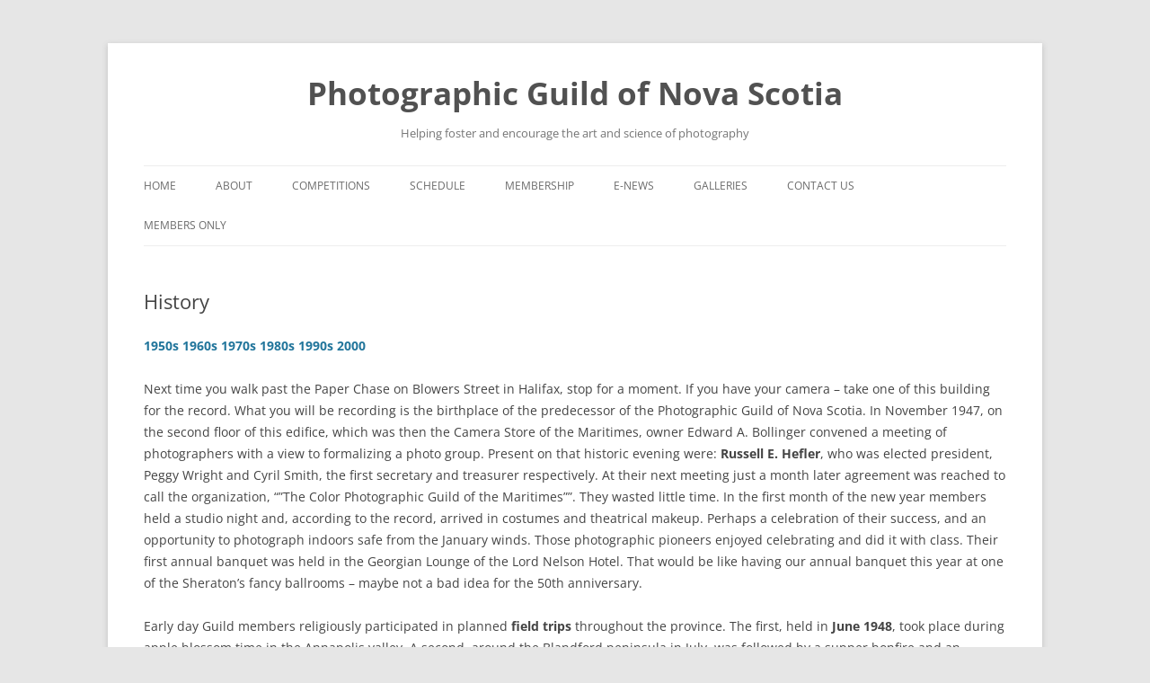

--- FILE ---
content_type: text/html; charset=UTF-8
request_url: https://www.photoguild.ns.ca/History/
body_size: 24380
content:
<!DOCTYPE html>
<html lang="en-CA">
<head>
<meta charset="UTF-8" />
<meta name="viewport" content="width=device-width, initial-scale=1.0" />
<title>History | Photographic Guild of Nova Scotia</title>
<link rel="profile" href="https://gmpg.org/xfn/11" />
<link rel="pingback" href="https://www.photoguild.ns.ca/xmlrpc.php">
<style>
#wpadminbar #wp-admin-bar-wccp_free_top_button .ab-icon:before {
	content: "\f160";
	color: #02CA02;
	top: 3px;
}
#wpadminbar #wp-admin-bar-wccp_free_top_button .ab-icon {
	transform: rotate(45deg);
}
</style>
<meta name='robots' content='max-image-preview:large' />
<link rel="alternate" type="application/rss+xml" title="Photographic Guild of Nova Scotia &raquo; Feed" href="https://www.photoguild.ns.ca/feed/" />
<link rel="alternate" type="application/rss+xml" title="Photographic Guild of Nova Scotia &raquo; Comments Feed" href="https://www.photoguild.ns.ca/comments/feed/" />
<link rel="alternate" title="oEmbed (JSON)" type="application/json+oembed" href="https://www.photoguild.ns.ca/wp-json/oembed/1.0/embed?url=https%3A%2F%2Fwww.photoguild.ns.ca%2Fhistory%2F" />
<link rel="alternate" title="oEmbed (XML)" type="text/xml+oembed" href="https://www.photoguild.ns.ca/wp-json/oembed/1.0/embed?url=https%3A%2F%2Fwww.photoguild.ns.ca%2Fhistory%2F&#038;format=xml" />
<style id='wp-img-auto-sizes-contain-inline-css' type='text/css'>
img:is([sizes=auto i],[sizes^="auto," i]){contain-intrinsic-size:3000px 1500px}
/*# sourceURL=wp-img-auto-sizes-contain-inline-css */
</style>
<style id='wp-emoji-styles-inline-css' type='text/css'>

	img.wp-smiley, img.emoji {
		display: inline !important;
		border: none !important;
		box-shadow: none !important;
		height: 1em !important;
		width: 1em !important;
		margin: 0 0.07em !important;
		vertical-align: -0.1em !important;
		background: none !important;
		padding: 0 !important;
	}
/*# sourceURL=wp-emoji-styles-inline-css */
</style>
<style id='wp-block-library-inline-css' type='text/css'>
:root{--wp-block-synced-color:#7a00df;--wp-block-synced-color--rgb:122,0,223;--wp-bound-block-color:var(--wp-block-synced-color);--wp-editor-canvas-background:#ddd;--wp-admin-theme-color:#007cba;--wp-admin-theme-color--rgb:0,124,186;--wp-admin-theme-color-darker-10:#006ba1;--wp-admin-theme-color-darker-10--rgb:0,107,160.5;--wp-admin-theme-color-darker-20:#005a87;--wp-admin-theme-color-darker-20--rgb:0,90,135;--wp-admin-border-width-focus:2px}@media (min-resolution:192dpi){:root{--wp-admin-border-width-focus:1.5px}}.wp-element-button{cursor:pointer}:root .has-very-light-gray-background-color{background-color:#eee}:root .has-very-dark-gray-background-color{background-color:#313131}:root .has-very-light-gray-color{color:#eee}:root .has-very-dark-gray-color{color:#313131}:root .has-vivid-green-cyan-to-vivid-cyan-blue-gradient-background{background:linear-gradient(135deg,#00d084,#0693e3)}:root .has-purple-crush-gradient-background{background:linear-gradient(135deg,#34e2e4,#4721fb 50%,#ab1dfe)}:root .has-hazy-dawn-gradient-background{background:linear-gradient(135deg,#faaca8,#dad0ec)}:root .has-subdued-olive-gradient-background{background:linear-gradient(135deg,#fafae1,#67a671)}:root .has-atomic-cream-gradient-background{background:linear-gradient(135deg,#fdd79a,#004a59)}:root .has-nightshade-gradient-background{background:linear-gradient(135deg,#330968,#31cdcf)}:root .has-midnight-gradient-background{background:linear-gradient(135deg,#020381,#2874fc)}:root{--wp--preset--font-size--normal:16px;--wp--preset--font-size--huge:42px}.has-regular-font-size{font-size:1em}.has-larger-font-size{font-size:2.625em}.has-normal-font-size{font-size:var(--wp--preset--font-size--normal)}.has-huge-font-size{font-size:var(--wp--preset--font-size--huge)}:root .has-text-align-center{text-align:center}:root .has-text-align-left{text-align:left}:root .has-text-align-right{text-align:right}.has-fit-text{white-space:nowrap!important}#end-resizable-editor-section{display:none}.aligncenter{clear:both}.items-justified-left{justify-content:flex-start}.items-justified-center{justify-content:center}.items-justified-right{justify-content:flex-end}.items-justified-space-between{justify-content:space-between}.screen-reader-text{word-wrap:normal!important;border:0;clip-path:inset(50%);height:1px;margin:-1px;overflow:hidden;padding:0;position:absolute;width:1px}.screen-reader-text:focus{background-color:#ddd;clip-path:none;color:#444;display:block;font-size:1em;height:auto;left:5px;line-height:normal;padding:15px 23px 14px;text-decoration:none;top:5px;width:auto;z-index:100000}html :where(.has-border-color){border-style:solid}html :where([style*=border-top-color]){border-top-style:solid}html :where([style*=border-right-color]){border-right-style:solid}html :where([style*=border-bottom-color]){border-bottom-style:solid}html :where([style*=border-left-color]){border-left-style:solid}html :where([style*=border-width]){border-style:solid}html :where([style*=border-top-width]){border-top-style:solid}html :where([style*=border-right-width]){border-right-style:solid}html :where([style*=border-bottom-width]){border-bottom-style:solid}html :where([style*=border-left-width]){border-left-style:solid}html :where(img[class*=wp-image-]){height:auto;max-width:100%}:where(figure){margin:0 0 1em}html :where(.is-position-sticky){--wp-admin--admin-bar--position-offset:var(--wp-admin--admin-bar--height,0px)}@media screen and (max-width:600px){html :where(.is-position-sticky){--wp-admin--admin-bar--position-offset:0px}}

/*# sourceURL=wp-block-library-inline-css */
</style><style id='global-styles-inline-css' type='text/css'>
:root{--wp--preset--aspect-ratio--square: 1;--wp--preset--aspect-ratio--4-3: 4/3;--wp--preset--aspect-ratio--3-4: 3/4;--wp--preset--aspect-ratio--3-2: 3/2;--wp--preset--aspect-ratio--2-3: 2/3;--wp--preset--aspect-ratio--16-9: 16/9;--wp--preset--aspect-ratio--9-16: 9/16;--wp--preset--color--black: #000000;--wp--preset--color--cyan-bluish-gray: #abb8c3;--wp--preset--color--white: #fff;--wp--preset--color--pale-pink: #f78da7;--wp--preset--color--vivid-red: #cf2e2e;--wp--preset--color--luminous-vivid-orange: #ff6900;--wp--preset--color--luminous-vivid-amber: #fcb900;--wp--preset--color--light-green-cyan: #7bdcb5;--wp--preset--color--vivid-green-cyan: #00d084;--wp--preset--color--pale-cyan-blue: #8ed1fc;--wp--preset--color--vivid-cyan-blue: #0693e3;--wp--preset--color--vivid-purple: #9b51e0;--wp--preset--color--blue: #21759b;--wp--preset--color--dark-gray: #444;--wp--preset--color--medium-gray: #9f9f9f;--wp--preset--color--light-gray: #e6e6e6;--wp--preset--gradient--vivid-cyan-blue-to-vivid-purple: linear-gradient(135deg,rgb(6,147,227) 0%,rgb(155,81,224) 100%);--wp--preset--gradient--light-green-cyan-to-vivid-green-cyan: linear-gradient(135deg,rgb(122,220,180) 0%,rgb(0,208,130) 100%);--wp--preset--gradient--luminous-vivid-amber-to-luminous-vivid-orange: linear-gradient(135deg,rgb(252,185,0) 0%,rgb(255,105,0) 100%);--wp--preset--gradient--luminous-vivid-orange-to-vivid-red: linear-gradient(135deg,rgb(255,105,0) 0%,rgb(207,46,46) 100%);--wp--preset--gradient--very-light-gray-to-cyan-bluish-gray: linear-gradient(135deg,rgb(238,238,238) 0%,rgb(169,184,195) 100%);--wp--preset--gradient--cool-to-warm-spectrum: linear-gradient(135deg,rgb(74,234,220) 0%,rgb(151,120,209) 20%,rgb(207,42,186) 40%,rgb(238,44,130) 60%,rgb(251,105,98) 80%,rgb(254,248,76) 100%);--wp--preset--gradient--blush-light-purple: linear-gradient(135deg,rgb(255,206,236) 0%,rgb(152,150,240) 100%);--wp--preset--gradient--blush-bordeaux: linear-gradient(135deg,rgb(254,205,165) 0%,rgb(254,45,45) 50%,rgb(107,0,62) 100%);--wp--preset--gradient--luminous-dusk: linear-gradient(135deg,rgb(255,203,112) 0%,rgb(199,81,192) 50%,rgb(65,88,208) 100%);--wp--preset--gradient--pale-ocean: linear-gradient(135deg,rgb(255,245,203) 0%,rgb(182,227,212) 50%,rgb(51,167,181) 100%);--wp--preset--gradient--electric-grass: linear-gradient(135deg,rgb(202,248,128) 0%,rgb(113,206,126) 100%);--wp--preset--gradient--midnight: linear-gradient(135deg,rgb(2,3,129) 0%,rgb(40,116,252) 100%);--wp--preset--font-size--small: 13px;--wp--preset--font-size--medium: 20px;--wp--preset--font-size--large: 36px;--wp--preset--font-size--x-large: 42px;--wp--preset--spacing--20: 0.44rem;--wp--preset--spacing--30: 0.67rem;--wp--preset--spacing--40: 1rem;--wp--preset--spacing--50: 1.5rem;--wp--preset--spacing--60: 2.25rem;--wp--preset--spacing--70: 3.38rem;--wp--preset--spacing--80: 5.06rem;--wp--preset--shadow--natural: 6px 6px 9px rgba(0, 0, 0, 0.2);--wp--preset--shadow--deep: 12px 12px 50px rgba(0, 0, 0, 0.4);--wp--preset--shadow--sharp: 6px 6px 0px rgba(0, 0, 0, 0.2);--wp--preset--shadow--outlined: 6px 6px 0px -3px rgb(255, 255, 255), 6px 6px rgb(0, 0, 0);--wp--preset--shadow--crisp: 6px 6px 0px rgb(0, 0, 0);}:where(body) { margin: 0; }:where(.is-layout-flex){gap: 0.5em;}:where(.is-layout-grid){gap: 0.5em;}body .is-layout-flex{display: flex;}.is-layout-flex{flex-wrap: wrap;align-items: center;}.is-layout-flex > :is(*, div){margin: 0;}body .is-layout-grid{display: grid;}.is-layout-grid > :is(*, div){margin: 0;}body{padding-top: 0px;padding-right: 0px;padding-bottom: 0px;padding-left: 0px;}:root :where(.wp-element-button, .wp-block-button__link){background-color: #32373c;border-width: 0;color: #fff;font-family: inherit;font-size: inherit;font-style: inherit;font-weight: inherit;letter-spacing: inherit;line-height: inherit;padding-top: calc(0.667em + 2px);padding-right: calc(1.333em + 2px);padding-bottom: calc(0.667em + 2px);padding-left: calc(1.333em + 2px);text-decoration: none;text-transform: inherit;}.has-black-color{color: var(--wp--preset--color--black) !important;}.has-cyan-bluish-gray-color{color: var(--wp--preset--color--cyan-bluish-gray) !important;}.has-white-color{color: var(--wp--preset--color--white) !important;}.has-pale-pink-color{color: var(--wp--preset--color--pale-pink) !important;}.has-vivid-red-color{color: var(--wp--preset--color--vivid-red) !important;}.has-luminous-vivid-orange-color{color: var(--wp--preset--color--luminous-vivid-orange) !important;}.has-luminous-vivid-amber-color{color: var(--wp--preset--color--luminous-vivid-amber) !important;}.has-light-green-cyan-color{color: var(--wp--preset--color--light-green-cyan) !important;}.has-vivid-green-cyan-color{color: var(--wp--preset--color--vivid-green-cyan) !important;}.has-pale-cyan-blue-color{color: var(--wp--preset--color--pale-cyan-blue) !important;}.has-vivid-cyan-blue-color{color: var(--wp--preset--color--vivid-cyan-blue) !important;}.has-vivid-purple-color{color: var(--wp--preset--color--vivid-purple) !important;}.has-blue-color{color: var(--wp--preset--color--blue) !important;}.has-dark-gray-color{color: var(--wp--preset--color--dark-gray) !important;}.has-medium-gray-color{color: var(--wp--preset--color--medium-gray) !important;}.has-light-gray-color{color: var(--wp--preset--color--light-gray) !important;}.has-black-background-color{background-color: var(--wp--preset--color--black) !important;}.has-cyan-bluish-gray-background-color{background-color: var(--wp--preset--color--cyan-bluish-gray) !important;}.has-white-background-color{background-color: var(--wp--preset--color--white) !important;}.has-pale-pink-background-color{background-color: var(--wp--preset--color--pale-pink) !important;}.has-vivid-red-background-color{background-color: var(--wp--preset--color--vivid-red) !important;}.has-luminous-vivid-orange-background-color{background-color: var(--wp--preset--color--luminous-vivid-orange) !important;}.has-luminous-vivid-amber-background-color{background-color: var(--wp--preset--color--luminous-vivid-amber) !important;}.has-light-green-cyan-background-color{background-color: var(--wp--preset--color--light-green-cyan) !important;}.has-vivid-green-cyan-background-color{background-color: var(--wp--preset--color--vivid-green-cyan) !important;}.has-pale-cyan-blue-background-color{background-color: var(--wp--preset--color--pale-cyan-blue) !important;}.has-vivid-cyan-blue-background-color{background-color: var(--wp--preset--color--vivid-cyan-blue) !important;}.has-vivid-purple-background-color{background-color: var(--wp--preset--color--vivid-purple) !important;}.has-blue-background-color{background-color: var(--wp--preset--color--blue) !important;}.has-dark-gray-background-color{background-color: var(--wp--preset--color--dark-gray) !important;}.has-medium-gray-background-color{background-color: var(--wp--preset--color--medium-gray) !important;}.has-light-gray-background-color{background-color: var(--wp--preset--color--light-gray) !important;}.has-black-border-color{border-color: var(--wp--preset--color--black) !important;}.has-cyan-bluish-gray-border-color{border-color: var(--wp--preset--color--cyan-bluish-gray) !important;}.has-white-border-color{border-color: var(--wp--preset--color--white) !important;}.has-pale-pink-border-color{border-color: var(--wp--preset--color--pale-pink) !important;}.has-vivid-red-border-color{border-color: var(--wp--preset--color--vivid-red) !important;}.has-luminous-vivid-orange-border-color{border-color: var(--wp--preset--color--luminous-vivid-orange) !important;}.has-luminous-vivid-amber-border-color{border-color: var(--wp--preset--color--luminous-vivid-amber) !important;}.has-light-green-cyan-border-color{border-color: var(--wp--preset--color--light-green-cyan) !important;}.has-vivid-green-cyan-border-color{border-color: var(--wp--preset--color--vivid-green-cyan) !important;}.has-pale-cyan-blue-border-color{border-color: var(--wp--preset--color--pale-cyan-blue) !important;}.has-vivid-cyan-blue-border-color{border-color: var(--wp--preset--color--vivid-cyan-blue) !important;}.has-vivid-purple-border-color{border-color: var(--wp--preset--color--vivid-purple) !important;}.has-blue-border-color{border-color: var(--wp--preset--color--blue) !important;}.has-dark-gray-border-color{border-color: var(--wp--preset--color--dark-gray) !important;}.has-medium-gray-border-color{border-color: var(--wp--preset--color--medium-gray) !important;}.has-light-gray-border-color{border-color: var(--wp--preset--color--light-gray) !important;}.has-vivid-cyan-blue-to-vivid-purple-gradient-background{background: var(--wp--preset--gradient--vivid-cyan-blue-to-vivid-purple) !important;}.has-light-green-cyan-to-vivid-green-cyan-gradient-background{background: var(--wp--preset--gradient--light-green-cyan-to-vivid-green-cyan) !important;}.has-luminous-vivid-amber-to-luminous-vivid-orange-gradient-background{background: var(--wp--preset--gradient--luminous-vivid-amber-to-luminous-vivid-orange) !important;}.has-luminous-vivid-orange-to-vivid-red-gradient-background{background: var(--wp--preset--gradient--luminous-vivid-orange-to-vivid-red) !important;}.has-very-light-gray-to-cyan-bluish-gray-gradient-background{background: var(--wp--preset--gradient--very-light-gray-to-cyan-bluish-gray) !important;}.has-cool-to-warm-spectrum-gradient-background{background: var(--wp--preset--gradient--cool-to-warm-spectrum) !important;}.has-blush-light-purple-gradient-background{background: var(--wp--preset--gradient--blush-light-purple) !important;}.has-blush-bordeaux-gradient-background{background: var(--wp--preset--gradient--blush-bordeaux) !important;}.has-luminous-dusk-gradient-background{background: var(--wp--preset--gradient--luminous-dusk) !important;}.has-pale-ocean-gradient-background{background: var(--wp--preset--gradient--pale-ocean) !important;}.has-electric-grass-gradient-background{background: var(--wp--preset--gradient--electric-grass) !important;}.has-midnight-gradient-background{background: var(--wp--preset--gradient--midnight) !important;}.has-small-font-size{font-size: var(--wp--preset--font-size--small) !important;}.has-medium-font-size{font-size: var(--wp--preset--font-size--medium) !important;}.has-large-font-size{font-size: var(--wp--preset--font-size--large) !important;}.has-x-large-font-size{font-size: var(--wp--preset--font-size--x-large) !important;}
/*# sourceURL=global-styles-inline-css */
</style>

<style id='classic-theme-styles-inline-css' type='text/css'>
.wp-block-button__link{background-color:#32373c;border-radius:9999px;box-shadow:none;color:#fff;font-size:1.125em;padding:calc(.667em + 2px) calc(1.333em + 2px);text-decoration:none}.wp-block-file__button{background:#32373c;color:#fff}.wp-block-accordion-heading{margin:0}.wp-block-accordion-heading__toggle{background-color:inherit!important;color:inherit!important}.wp-block-accordion-heading__toggle:not(:focus-visible){outline:none}.wp-block-accordion-heading__toggle:focus,.wp-block-accordion-heading__toggle:hover{background-color:inherit!important;border:none;box-shadow:none;color:inherit;padding:var(--wp--preset--spacing--20,1em) 0;text-decoration:none}.wp-block-accordion-heading__toggle:focus-visible{outline:auto;outline-offset:0}
/*# sourceURL=https://www.photoguild.ns.ca/wp-content/plugins/gutenberg/build/styles/block-library/classic.min.css */
</style>
<link rel='stylesheet' id='columns-css' href='https://www.photoguild.ns.ca/wp-content/plugins/columns/columns.css?ver=6.9' type='text/css' media='all' />
<link rel='stylesheet' id='contact-form-7-css' href='https://www.photoguild.ns.ca/wp-content/plugins/contact-form-7/includes/css/styles.css?ver=6.1.4' type='text/css' media='all' />
<link rel='stylesheet' id='theme.css-css' href='https://www.photoguild.ns.ca/wp-content/plugins/popup-builder/public/css/theme.css?ver=4.4.3' type='text/css' media='all' />
<link rel='stylesheet' id='wp-lemme-know-style-css' href='https://www.photoguild.ns.ca/wp-content/plugins/wp-lemme-know/assets/css/style.css?ver=0.11.0' type='text/css' media='all' />
<link rel='stylesheet' id='twentytwelve-fonts-css' href='https://www.photoguild.ns.ca/wp-content/themes/twentytwelve/fonts/font-open-sans.css?ver=20230328' type='text/css' media='all' />
<link rel='stylesheet' id='twentytwelve-style-css' href='https://www.photoguild.ns.ca/wp-content/themes/twentytwelve/style.css?ver=20251202' type='text/css' media='all' />
<link rel='stylesheet' id='twentytwelve-block-style-css' href='https://www.photoguild.ns.ca/wp-content/themes/twentytwelve/css/blocks.css?ver=20251031' type='text/css' media='all' />
<script type="text/javascript" src="https://www.photoguild.ns.ca/wp-includes/js/jquery/jquery.min.js?ver=3.7.1" id="jquery-core-js"></script>
<script type="text/javascript" src="https://www.photoguild.ns.ca/wp-includes/js/jquery/jquery-migrate.min.js?ver=3.4.1" id="jquery-migrate-js"></script>
<script type="text/javascript" id="Popup.js-js-before">
/* <![CDATA[ */
var sgpbPublicUrl = "https:\/\/www.photoguild.ns.ca\/wp-content\/plugins\/popup-builder\/public\/";
var SGPB_JS_LOCALIZATION = {"imageSupportAlertMessage":"Only image files supported","pdfSupportAlertMessage":"Only pdf files supported","areYouSure":"Are you sure?","addButtonSpinner":"L","audioSupportAlertMessage":"Only audio files supported (e.g.: mp3, wav, m4a, ogg)","publishPopupBeforeElementor":"Please, publish the popup before starting to use Elementor with it!","publishPopupBeforeDivi":"Please, publish the popup before starting to use Divi Builder with it!","closeButtonAltText":"Close"};
//# sourceURL=Popup.js-js-before
/* ]]> */
</script>
<script type="text/javascript" src="https://www.photoguild.ns.ca/wp-content/plugins/popup-builder/public/js/Popup.js?ver=4.4.3" id="Popup.js-js"></script>
<script type="text/javascript" src="https://www.photoguild.ns.ca/wp-content/plugins/popup-builder/public/js/PopupConfig.js?ver=4.4.3" id="PopupConfig.js-js"></script>
<script type="text/javascript" id="PopupBuilder.js-js-before">
/* <![CDATA[ */
var SGPB_POPUP_PARAMS = {"popupTypeAgeRestriction":"ageRestriction","defaultThemeImages":{"1":"https:\/\/www.photoguild.ns.ca\/wp-content\/plugins\/popup-builder\/public\/img\/theme_1\/close.png","2":"https:\/\/www.photoguild.ns.ca\/wp-content\/plugins\/popup-builder\/public\/img\/theme_2\/close.png","3":"https:\/\/www.photoguild.ns.ca\/wp-content\/plugins\/popup-builder\/public\/img\/theme_3\/close.png","5":"https:\/\/www.photoguild.ns.ca\/wp-content\/plugins\/popup-builder\/public\/img\/theme_5\/close.png","6":"https:\/\/www.photoguild.ns.ca\/wp-content\/plugins\/popup-builder\/public\/img\/theme_6\/close.png"},"homePageUrl":"https:\/\/www.photoguild.ns.ca\/","isPreview":false,"convertedIdsReverse":{"6762":1,"6763":2,"6764":3,"6765":4,"6766":5,"6767":6,"6768":7,"6769":8,"6770":9,"6771":10,"6772":11,"6773":12,"6774":14,"6775":15,"6776":16,"6777":17,"6778":18,"6779":19,"6780":20,"6781":21,"6782":22,"6783":23,"6784":24,"6785":25,"6786":26,"6787":27,"6788":28,"6789":29,"6790":30,"6791":31,"6792":32,"6793":33,"6794":34,"6795":35,"6796":36},"dontShowPopupExpireTime":365,"conditionalJsClasses":[],"disableAnalyticsGeneral":"1"};
var SGPB_JS_PACKAGES = {"packages":{"current":1,"free":1,"silver":2,"gold":3,"platinum":4},"extensions":{"geo-targeting":false,"advanced-closing":false}};
var SGPB_JS_PARAMS = {"ajaxUrl":"https:\/\/www.photoguild.ns.ca\/wp-admin\/admin-ajax.php","nonce":"ae41907c32"};
//# sourceURL=PopupBuilder.js-js-before
/* ]]> */
</script>
<script type="text/javascript" src="https://www.photoguild.ns.ca/wp-content/plugins/popup-builder/public/js/PopupBuilder.js?ver=4.4.3" id="PopupBuilder.js-js"></script>
<script type="text/javascript" src="https://www.photoguild.ns.ca/wp-content/plugins/wp-lemme-know/assets/js/lemme-know.js?ver=0.11.0" id="wp-lemme-know-javascript-js"></script>
<script type="text/javascript" src="https://www.photoguild.ns.ca/wp-content/themes/twentytwelve/js/navigation.js?ver=20250303" id="twentytwelve-navigation-js" defer="defer" data-wp-strategy="defer"></script>
<link rel="https://api.w.org/" href="https://www.photoguild.ns.ca/wp-json/" /><link rel="alternate" title="JSON" type="application/json" href="https://www.photoguild.ns.ca/wp-json/wp/v2/pages/1633" /><link rel="EditURI" type="application/rsd+xml" title="RSD" href="https://www.photoguild.ns.ca/xmlrpc.php?rsd" />
<meta name="generator" content="WordPress 6.9" />
<link rel="canonical" href="https://www.photoguild.ns.ca/history/" />
<link rel='shortlink' href='https://www.photoguild.ns.ca/?p=1633' />
<style type="text/css" media="screen">.menu-item.hide_this_item{ display:none !important; }</style> <style> .ppw-ppf-input-container { background-color: !important; padding: px!important; border-radius: px!important; } .ppw-ppf-input-container div.ppw-ppf-headline { font-size: px!important; font-weight: !important; color: !important; } .ppw-ppf-input-container div.ppw-ppf-desc { font-size: px!important; font-weight: !important; color: !important; } .ppw-ppf-input-container label.ppw-pwd-label { font-size: px!important; font-weight: !important; color: !important; } div.ppwp-wrong-pw-error { font-size: px!important; font-weight: !important; color: #dc3232!important; background: !important; } .ppw-ppf-input-container input[type='submit'] { color: !important; background: !important; } .ppw-ppf-input-container input[type='submit']:hover { color: !important; background: !important; } .ppw-ppf-desc-below { font-size: px!important; font-weight: !important; color: !important; } </style>  <style> .ppw-form { background-color: !important; padding: px!important; border-radius: px!important; } .ppw-headline.ppw-pcp-pf-headline { font-size: px!important; font-weight: !important; color: !important; } .ppw-description.ppw-pcp-pf-desc { font-size: px!important; font-weight: !important; color: !important; } .ppw-pcp-pf-desc-above-btn { display: block; } .ppw-pcp-pf-desc-below-form { font-size: px!important; font-weight: !important; color: !important; } .ppw-input label.ppw-pcp-password-label { font-size: px!important; font-weight: !important; color: !important; } .ppw-form input[type='submit'] { color: !important; background: !important; } .ppw-form input[type='submit']:hover { color: !important; background: !important; } div.ppw-error.ppw-pcp-pf-error-msg { font-size: px!important; font-weight: !important; color: #dc3232!important; background: !important; } </style> <script id="wpcp_disable_Right_Click" type="text/javascript">
document.ondragstart = function() { return false;}
	function nocontext(e) {
	   return false;
	}
	document.oncontextmenu = nocontext;
</script>
		<style type="text/css" id="wp-custom-css">
			h1.site-title {
text-align: center;
font-size: 2.5rem;
}
h2.site-description {
text-align: center;
}		</style>
		<link rel='stylesheet' id='metaslider-flex-slider-css' href='https://www.photoguild.ns.ca/wp-content/plugins/ml-slider/assets/sliders/flexslider/flexslider.css?ver=3.104.0' type='text/css' media='all' property='stylesheet' />
<link rel='stylesheet' id='metaslider-public-css' href='https://www.photoguild.ns.ca/wp-content/plugins/ml-slider/assets/metaslider/public.css?ver=3.104.0' type='text/css' media='all' property='stylesheet' />
<style id='metaslider-public-inline-css' type='text/css'>

 
            #metaslider_12218.flexslider .flex-pauseplay {
               display: none;
            }#metaslider-id-12218 .flexslider .flex-direction-nav li a { background: #333333 }
#metaslider-id-12218 .flexslider .flex-direction-nav li a:hover { background: #333333 }
#metaslider-id-12218 .flexslider .flex-direction-nav li a:after { background-color: #ffffff }
#metaslider-id-12218 .flexslider .flex-direction-nav li a:hover:after { background-color: #ffffff }
#metaslider-id-12218 .flexslider .flex-control-nav li a:not(.flex-active) { background: rgba(0,0,0,0.5) }
#metaslider-id-12218 .flexslider .flex-control-nav li a:hover { background: rgba(0,0,0,0.7) }
#metaslider-id-12218 .flexslider .flex-control-nav li a.flex-active { background: rgba(0,0,0,0.9) }
#metaslider-id-12218 .flexslider .caption-wrap { background: #000000 }
#metaslider-id-12218 .flexslider .caption-wrap { color: #ffffff }
#metaslider-id-12218 .flexslider .caption-wrap a { color: #ffffff }
#metaslider-id-12218 .flexslider .flex-pauseplay .flex-pause, #metaslider-id-12218 .flexslider .flex-pauseplay .flex-play { background-color: #000000 }
#metaslider-id-12218 .flexslider .flex-pauseplay a:hover { background-color: #000000 }
#metaslider-id-12218 .flexslider .flex-pauseplay a:before { color: #ffffff }
#metaslider-id-12218 .flexslider .flex-pauseplay a:hover:before { color: #ffffff }
#metaslider-id-12218 .flex-viewport, #metaslider-id-12218 .slides { background: #fff }
#metaslider-id-12218 .flexslider .flex-progress-bar { background-color: #fff }
@media only screen and (max-width: 767px) { .hide-arrows-smartphone .flex-direction-nav, .hide-navigation-smartphone .flex-control-paging, .hide-navigation-smartphone .flex-control-nav, .hide-navigation-smartphone .filmstrip, .hide-slideshow-smartphone, .metaslider-hidden-content.hide-smartphone{ display: none!important; }}@media only screen and (min-width : 768px) and (max-width: 1023px) { .hide-arrows-tablet .flex-direction-nav, .hide-navigation-tablet .flex-control-paging, .hide-navigation-tablet .flex-control-nav, .hide-navigation-tablet .filmstrip, .hide-slideshow-tablet, .metaslider-hidden-content.hide-tablet{ display: none!important; }}@media only screen and (min-width : 1024px) and (max-width: 1439px) { .hide-arrows-laptop .flex-direction-nav, .hide-navigation-laptop .flex-control-paging, .hide-navigation-laptop .flex-control-nav, .hide-navigation-laptop .filmstrip, .hide-slideshow-laptop, .metaslider-hidden-content.hide-laptop{ display: none!important; }}@media only screen and (min-width : 1440px) { .hide-arrows-desktop .flex-direction-nav, .hide-navigation-desktop .flex-control-paging, .hide-navigation-desktop .flex-control-nav, .hide-navigation-desktop .filmstrip, .hide-slideshow-desktop, .metaslider-hidden-content.hide-desktop{ display: none!important; }}
/*# sourceURL=metaslider-public-inline-css */
</style>
<link rel='stylesheet' id='metaslider_default-base_theme_styles-css' href='https://www.photoguild.ns.ca/wp-content/plugins/ml-slider/themes/default-base/v1.0.0/style.css?ver=3.104.0' type='text/css' media='all' property='stylesheet' />
</head>

<body class="wp-singular page-template page-template-page-templates page-template-full-width page-template-page-templatesfull-width-php page page-id-1633 wp-embed-responsive wp-theme-twentytwelve unselectable metaslider-plugin full-width custom-font-enabled single-author">
<div id="page" class="hfeed site">
	<a class="screen-reader-text skip-link" href="#content">Skip to content</a>
	<header id="masthead" class="site-header">
		<hgroup>
					<h1 class="site-title"><a href="https://www.photoguild.ns.ca/" rel="home" >Photographic Guild of Nova Scotia</a></h1>
			<h2 class="site-description">Helping foster and encourage the art and science of photography</h2>
		</hgroup>

		<nav id="site-navigation" class="main-navigation">
			<button class="menu-toggle">Menu</button>
			<div class="menu-menu-1-container"><ul id="menu-menu-1" class="nav-menu"><li id="menu-item-1515" class="menu-item menu-item-type-custom menu-item-object-custom menu-item-home menu-item-1515"><a href="https://www.photoguild.ns.ca/" title="Posts, links, subscribe">Home</a></li>
<li id="menu-item-1637" class="menu-item menu-item-type-post_type menu-item-object-page menu-item-1637"><a href="https://www.photoguild.ns.ca/about/" title="About the PGNS">About</a></li>
<li id="menu-item-1616" class="menu-item menu-item-type-post_type menu-item-object-page menu-item-1616"><a href="https://www.photoguild.ns.ca/competitions-ii/" title="Image uploads, rules, tutorial">Competitions</a></li>
<li id="menu-item-1519" class="menu-item menu-item-type-post_type menu-item-object-page menu-item-1519"><a href="https://www.photoguild.ns.ca/schedule/" title="Schedule of events and maps">Schedule</a></li>
<li id="menu-item-1520" class="menu-item menu-item-type-post_type menu-item-object-page menu-item-1520"><a href="https://www.photoguild.ns.ca/membership/" title="Information and forms">Membership</a></li>
<li id="menu-item-1521" class="menu-item menu-item-type-post_type menu-item-object-page menu-item-1521"><a href="https://www.photoguild.ns.ca/newsletter/" title="Newsletter downloads">e-News</a></li>
<li id="menu-item-1914" class="menu-item menu-item-type-post_type menu-item-object-page menu-item-1914"><a href="https://www.photoguild.ns.ca/galleries/">Galleries</a></li>
<li id="menu-item-1522" class="menu-item menu-item-type-post_type menu-item-object-page menu-item-1522"><a href="https://www.photoguild.ns.ca/contact-us/" title="Executive contact form">Contact Us</a></li>
<li id="menu-item-12267" class="menu-item menu-item-type-custom menu-item-object-custom menu-item-has-children menu-item-12267"><a href="#">Members Only</a>
<ul class="sub-menu">
	<li id="menu-item-12298" class="menu-item menu-item-type-custom menu-item-object-custom menu-item-12298"><a href="http://photoguild.ns.ca/wp-login.php">Competition Uploads</a></li>
	<li id="menu-item-12268" class="menu-item menu-item-type-post_type menu-item-object-page menu-item-12268"><a href="https://www.photoguild.ns.ca/mo-webex/">WebEx</a></li>
	<li id="menu-item-12269" class="menu-item menu-item-type-post_type menu-item-object-page menu-item-12269"><a href="https://www.photoguild.ns.ca/mo-docs/">Documents</a></li>
	<li id="menu-item-12270" class="menu-item menu-item-type-post_type menu-item-object-page menu-item-12270"><a href="https://www.photoguild.ns.ca/mo-scores/">Scores</a></li>
	<li id="menu-item-12785" class="menu-item menu-item-type-post_type menu-item-object-page menu-item-12785"><a href="https://www.photoguild.ns.ca/sponsors/">Sponsors</a></li>
</ul>
</li>
</ul></div>		</nav><!-- #site-navigation -->


<div id="metaslider-id-12218" style="width: 100%;" class="ml-slider-3-104-0 metaslider metaslider-flex metaslider-12218 ml-slider ms-theme-default-base nav-hidden" role="region" aria-label="Header Images" data-height="250" data-width="960">
    <div id="metaslider_container_12218">
        <div id="metaslider_12218">
            <ul class='slides'>
                <li style="display: block; width: 100%;" class="slide-12337 ms-image " aria-roledescription="slide" data-date="2025-02-22 10:33:54" data-filename="Goldfinch-in-Frost.jpg" data-slide-type="image"><img src="https://www.photoguild.ns.ca/wp-content/uploads/2025/02/Goldfinch-in-Frost.jpg" height="250" width="960" alt="" class="slider-12218 slide-12337 msDefaultImage" title="Goldfinch in Frost" /></li>
                <li style="display: none; width: 100%;" class="slide-12287 ms-image " aria-roledescription="slide" data-date="2025-02-15 08:54:15" data-filename="Peggys-Cove.jpg" data-slide-type="image"><img src="https://www.photoguild.ns.ca/wp-content/uploads/2025/02/Peggys-Cove.jpg" height="250" width="960" alt="" class="slider-12218 slide-12287 msDefaultImage" title="Peggys Cove" /></li>
                <li style="display: none; width: 100%;" class="slide-12309 ms-image " aria-roledescription="slide" data-date="2025-02-19 10:09:19" data-filename="Aurora-at-Lower-Prospect.jpg" data-slide-type="image"><img src="https://www.photoguild.ns.ca/wp-content/uploads/2025/02/Aurora-at-Lower-Prospect.jpg" height="250" width="960" alt="" class="slider-12218 slide-12309 msDefaultImage" title="Aurora at Lower Prospect" /></li>
                <li style="display: none; width: 100%;" class="slide-12300 ms-image " aria-roledescription="slide" data-date="2025-02-16 14:53:30" data-filename="The-Jacobite-Express.jpg" data-slide-type="image"><img src="https://www.photoguild.ns.ca/wp-content/uploads/2025/02/The-Jacobite-Express.jpg" height="250" width="960" alt="" class="slider-12218 slide-12300 msDefaultImage" title="The Jacobite Express" /></li>
                <li style="display: none; width: 100%;" class="slide-12308 ms-image " aria-roledescription="slide" data-date="2025-02-19 10:09:19" data-filename="Boat-at-Fishermans-Cove.jpg" data-slide-type="image"><img src="https://www.photoguild.ns.ca/wp-content/uploads/2025/02/Boat-at-Fishermans-Cove.jpg" height="250" width="960" alt="" class="slider-12218 slide-12308 msDefaultImage" title="Boat at Fishermans Cove" /></li>
                <li style="display: none; width: 100%;" class="slide-12329 ms-image " aria-roledescription="slide" data-date="2025-02-20 13:33:55" data-filename="Smoke.jpg" data-slide-type="image"><img src="https://www.photoguild.ns.ca/wp-content/uploads/2025/02/Smoke.jpg" height="250" width="960" alt="" class="slider-12218 slide-12329 msDefaultImage" title="Smoke" /></li>
                <li style="display: none; width: 100%;" class="slide-12242 ms-image " aria-roledescription="slide" data-date="2025-02-12 10:57:43" data-filename="Peggys-blue-Hour-960X250.jpg" data-slide-type="image"><img src="https://www.photoguild.ns.ca/wp-content/uploads/2025/02/Peggys-blue-Hour-960X250.jpg" height="250" width="960" alt="" class="slider-12218 slide-12242 msDefaultImage" title="Peggys Blue Hour" /></li>
                <li style="display: none; width: 100%;" class="slide-12294 ms-image " aria-roledescription="slide" data-date="2025-02-15 12:23:30" data-filename="Golden-Hooded-Tanager.jpg" data-slide-type="image"><img src="https://www.photoguild.ns.ca/wp-content/uploads/2025/02/Golden-Hooded-Tanager.jpg" height="250" width="960" alt="" class="slider-12218 slide-12294 msDefaultImage" title="Golden-Hooded Tanager" /></li>
                <li style="display: none; width: 100%;" class="slide-12328 ms-image " aria-roledescription="slide" data-date="2025-02-20 13:33:55" data-filename="Sunrise.jpg" data-slide-type="image"><img src="https://www.photoguild.ns.ca/wp-content/uploads/2025/02/Sunrise.jpg" height="250" width="960" alt="" class="slider-12218 slide-12328 msDefaultImage" title="Sunrise" /></li>
                <li style="display: none; width: 100%;" class="slide-12317 ms-image " aria-roledescription="slide" data-date="2025-02-19 10:48:50" data-filename="Tangled-Garden-Pond.jpg" data-slide-type="image"><img src="https://www.photoguild.ns.ca/wp-content/uploads/2025/02/Tangled-Garden-Pond.jpg" height="250" width="960" alt="" class="slider-12218 slide-12317 msDefaultImage" title="Tangled Garden Pond" /></li>
                <li style="display: none; width: 100%;" class="slide-12316 ms-image " aria-roledescription="slide" data-date="2025-02-19 10:48:50" data-filename="Wheel.jpg" data-slide-type="image"><img src="https://www.photoguild.ns.ca/wp-content/uploads/2025/02/Wheel.jpg" height="250" width="960" alt="" class="slider-12218 slide-12316 msDefaultImage" title="Wheel" /></li>
                <li style="display: none; width: 100%;" class="slide-12288 ms-image " aria-roledescription="slide" data-date="2025-02-15 08:54:15" data-filename="Stockholm-Grand-Palace.jpg" data-slide-type="image"><img src="https://www.photoguild.ns.ca/wp-content/uploads/2025/02/Stockholm-Grand-Palace.jpg" height="250" width="960" alt="" class="slider-12218 slide-12288 msDefaultImage" title="Stockholm Grand Palace" /></li>
                <li style="display: none; width: 100%;" class="slide-12327 ms-image " aria-roledescription="slide" data-date="2025-02-20 13:33:55" data-filename="At-the-Guzzle.jpg" data-slide-type="image"><img src="https://www.photoguild.ns.ca/wp-content/uploads/2025/02/At-the-Guzzle.jpg" height="250" width="960" alt="" class="slider-12218 slide-12327 msDefaultImage" title="At the Guzzle" /></li>
                <li style="display: none; width: 100%;" class="slide-12246 ms-image " aria-roledescription="slide" data-date="2025-02-13 12:22:39" data-filename="Evening-Calm-Darryl.jpg" data-slide-type="image"><img src="https://www.photoguild.ns.ca/wp-content/uploads/2025/02/Evening-Calm-Darryl.jpg" height="250" width="960" alt="" class="slider-12218 slide-12246 msDefaultImage" title="Evening Calm" /></li>
                <li style="display: none; width: 100%;" class="slide-12241 ms-image " aria-roledescription="slide" data-date="2025-02-12 10:57:43" data-filename="Orchid-in-White-960X250.jpg" data-slide-type="image"><img src="https://www.photoguild.ns.ca/wp-content/uploads/2025/02/Orchid-in-White-960X250.jpg" height="250" width="960" alt="" class="slider-12218 slide-12241 msDefaultImage" title="Orchid in White" /></li>
                <li style="display: none; width: 100%;" class="slide-12311 ms-image " aria-roledescription="slide" data-date="2025-02-19 10:09:19" data-filename="Lower-Prospect-Rock.jpg" data-slide-type="image"><img src="https://www.photoguild.ns.ca/wp-content/uploads/2025/02/Lower-Prospect-Rock.jpg" height="250" width="960" alt="" class="slider-12218 slide-12311 msDefaultImage" title="Lower Prospect Rock" /></li>
                <li style="display: none; width: 100%;" class="slide-12336 ms-image " aria-roledescription="slide" data-date="2025-02-22 10:33:54" data-filename="Storm-Clouds.jpg" data-slide-type="image"><img src="https://www.photoguild.ns.ca/wp-content/uploads/2025/02/Storm-Clouds.jpg" height="250" width="960" alt="" class="slider-12218 slide-12336 msDefaultImage" title="Storm Clouds" /></li>
                <li style="display: none; width: 100%;" class="slide-12243 ms-image " aria-roledescription="slide" data-date="2025-02-12 10:57:43" data-filename="Roses-960X250.jpg" data-slide-type="image"><img src="https://www.photoguild.ns.ca/wp-content/uploads/2025/02/Roses-960X250.jpg" height="250" width="960" alt="" class="slider-12218 slide-12243 msDefaultImage" title="Roses" /></li>
                <li style="display: none; width: 100%;" class="slide-12285 ms-image " aria-roledescription="slide" data-date="2025-02-15 08:54:15" data-filename="Berlin-Airport.jpg" data-slide-type="image"><img src="https://www.photoguild.ns.ca/wp-content/uploads/2025/02/Berlin-Airport.jpg" height="250" width="960" alt="" class="slider-12218 slide-12285 msDefaultImage" title="Berlin Airport" /></li>
                <li style="display: none; width: 100%;" class="slide-12330 ms-image " aria-roledescription="slide" data-date="2025-02-20 13:33:55" data-filename="Toronto-at-Night.jpg" data-slide-type="image"><img src="https://www.photoguild.ns.ca/wp-content/uploads/2025/02/Toronto-at-Night.jpg" height="250" width="960" alt="" class="slider-12218 slide-12330 msDefaultImage" title="Toronto at Night" /></li>
                <li style="display: none; width: 100%;" class="slide-12284 ms-image " aria-roledescription="slide" data-date="2025-02-15 08:54:15" data-filename="Lilies-on-Canvas-2.jpg" data-slide-type="image"><img src="https://www.photoguild.ns.ca/wp-content/uploads/2025/02/Lilies-on-Canvas-2.jpg" height="250" width="960" alt="" class="slider-12218 slide-12284 msDefaultImage" title="Lilies on Canvas-2" /></li>
                <li style="display: none; width: 100%;" class="slide-12296 ms-image " aria-roledescription="slide" data-date="2025-02-15 14:47:06" data-filename="Morning-Stork-Stretch.jpg" data-slide-type="image"><img src="https://www.photoguild.ns.ca/wp-content/uploads/2025/02/Morning-Stork-Stretch.jpg" height="250" width="960" alt="" class="slider-12218 slide-12296 msDefaultImage" title="Morning Stork Stretch" /></li>
                <li style="display: none; width: 100%;" class="slide-12286 ms-image " aria-roledescription="slide" data-date="2025-02-15 08:54:15" data-filename="Paper-Reams.jpg" data-slide-type="image"><img src="https://www.photoguild.ns.ca/wp-content/uploads/2025/02/Paper-Reams.jpg" height="250" width="960" alt="" class="slider-12218 slide-12286 msDefaultImage" title="Paper Reams" /></li>
                <li style="display: none; width: 100%;" class="slide-12244 ms-image " aria-roledescription="slide" data-date="2025-02-12 10:57:43" data-filename="Solar-eclipse-960X250.jpg" data-slide-type="image"><img src="https://www.photoguild.ns.ca/wp-content/uploads/2025/02/Solar-eclipse-960X250.jpg" height="250" width="960" alt="" class="slider-12218 slide-12244 msDefaultImage" title="Solar eclipse from Prospect" /></li>
                <li style="display: none; width: 100%;" class="slide-12319 ms-image " aria-roledescription="slide" data-date="2025-02-19 11:16:07" data-filename="Pink-Petals.jpg" data-slide-type="image"><img src="https://www.photoguild.ns.ca/wp-content/uploads/2025/02/Pink-Petals.jpg" height="250" width="960" alt="" class="slider-12218 slide-12319 msDefaultImage" title="Pink Petals" /></li>
                <li style="display: none; width: 100%;" class="slide-12307 ms-image " aria-roledescription="slide" data-date="2025-02-19 10:09:19" data-filename="Crow-Landing.jpg" data-slide-type="image"><img src="https://www.photoguild.ns.ca/wp-content/uploads/2025/02/Crow-Landing.jpg" height="250" width="960" alt="" class="slider-12218 slide-12307 msDefaultImage" title="Crow Landing" /></li>
                <li style="display: none; width: 100%;" class="slide-12290 ms-image " aria-roledescription="slide" data-date="2025-02-15 12:12:52" data-filename="Sand-Creatures.jpg" data-slide-type="image"><img src="https://www.photoguild.ns.ca/wp-content/uploads/2025/02/Sand-Creatures.jpg" height="250" width="960" alt="" class="slider-12218 slide-12290 msDefaultImage" title="Sand Creatures" /></li>
                <li style="display: none; width: 100%;" class="slide-12335 ms-image " aria-roledescription="slide" data-date="2025-02-22 10:33:54" data-filename="Cormorants.jpg" data-slide-type="image"><img src="https://www.photoguild.ns.ca/wp-content/uploads/2025/02/Cormorants.jpg" height="250" width="960" alt="" class="slider-12218 slide-12335 msDefaultImage" title="Cormorants" /></li>
                <li style="display: none; width: 100%;" class="slide-12283 ms-image " aria-roledescription="slide" data-date="2025-02-15 08:54:15" data-filename="Marlene-Poppy-2.jpg" data-slide-type="image"><img src="https://www.photoguild.ns.ca/wp-content/uploads/2025/02/Marlene-Poppy-2.jpg" height="250" width="960" alt="" class="slider-12218 slide-12283 msDefaultImage" title="Marlene Poppy-2" /></li>
                <li style="display: none; width: 100%;" class="slide-12292 ms-image " aria-roledescription="slide" data-date="2025-02-15 12:19:21" data-filename="Black-Bellied-Whistling-Ducks.jpg" data-slide-type="image"><img src="https://www.photoguild.ns.ca/wp-content/uploads/2025/02/Black-Bellied-Whistling-Ducks.jpg" height="250" width="960" alt="" class="slider-12218 slide-12292 msDefaultImage" title="Black-Bellied Whistling Ducks" /></li>
            </ul>
        </div>
        
    </div>
</div>


	</header><!-- #masthead -->

	<div id="main" class="wrapper">

	<div id="primary" class="site-content">
		<div id="content" role="main">

							
	<article id="post-1633" class="post-1633 page type-page status-publish hentry">
		<header class="entry-header">
													<h1 class="entry-title">History</h1>
		</header>

		<div class="entry-content">
			<h4><a>1950s</a> <a>1960s</a> <a>1970s</a> <a>1980s</a> <a>1990s</a> <a>2000</a></h4>
<p>Next time you walk past the Paper Chase on Blowers Street in Halifax, stop for a moment. If you have your camera &#8211; take one of this building for the record. What you will be recording is the birthplace of the predecessor of the Photographic Guild of Nova Scotia. In November 1947, on the second floor of this edifice, which was then the Camera Store of the Maritimes, owner Edward A. Bollinger convened a meeting of photographers with a view to formalizing a photo group. Present on that historic evening were: <strong>Russell E. Hefler</strong>, who was elected president, Peggy Wright and Cyril Smith, the first secretary and treasurer respectively. At their next meeting just a month later agreement was reached to call the organization, &#8220;&#8221;The Color Photographic Guild of the Maritimes&#8221;&#8221;. They wasted little time. In the first month of the new year members held a studio night and, according to the record, arrived in costumes and theatrical makeup. Perhaps a celebration of their success, and an opportunity to photograph indoors safe from the January winds. Those photographic pioneers enjoyed celebrating and did it with class. Their first annual banquet was held in the Georgian Lounge of the Lord Nelson Hotel. That would be like having our annual banquet this year at one of the Sheraton&#8217;s fancy ballrooms &#8211; maybe not a bad idea for the 50th anniversary.</p>
<p>Early day Guild members religiously participated in planned <strong>field trips</strong> throughout the province. The first, held in <strong>June 1948</strong>, took place during apple blossom time in the Annapolis valley. A second, around the Blandford peninsula in July, was followed by a supper bonfire and an opportunity to photograph sunset over Deep Cove. Fall arrived and in October, with less than a year&#8217;s experience under their belt, the first Halifax International Salon, under the chairmanship of <strong>W. Roy Isnor</strong>, was planned for the following spring.</p>
<p>The decision to &#8220;&#8221;go international&#8221;&#8221; was reached as a gesture to the city of Halifax, then observing it&#8217;s bicentenary. Broadcast over CHNS radio, opening ceremonies for this <strong>first &#8220;&#8221;Salon&#8221;&#8221;</strong> were chaired by then president <strong>Cliff Wright</strong> with inaugural remarks by His Worship, Mayor Gordon S. Kinley followed by Mr. H. Merrill Benninghoff, the US consul general at Halifax. All 988 monochrome prints, and 996 color slides entered were judged by: Don MacKay, Harold Weir and the now famous Wallace R. MacAskill FPSA. In that competition 14 guild members received acceptances with several earning honourable mentions. In 1997, 50 years later, 534 color prints and 1868 color slides, in addition to 806 nature slides, were entered in the 11th Halifax International Salon chaired by Terry Carroll. Of the 18 members who received acceptances many were multiple and some received honourable mentions.</p>
<p>In the fall, following that first international, efforts in the pursuit of healthy photography intensified resulting in a special evening being set aside for a &#8220;&#8221;slide clinic&#8221;&#8221;. The diagnostic panel, dressed in hospital lab coats and gowns, placed special emphasis on slides with: fuzzy spells, poor color, and those with too high a centre of interest. A predecessor of our slide evaluations perhaps? No doubt- but certainly with a sense of humor.<a> Top</a></p>
<h4>The 1950s</h4>
<p>Events, including a move to a new meeting location, the Forrest Building of Dalhousie University, continued at a healthy pace in 1950 under a new president, <strong>Harold R. Davis</strong>. The leading Halifax portraitist of the time and a charter member, Cliff Wright, launched the year leading a workshop in his specialty. A highlight of that year was a visit by members of the Color Photographic Association of Canada (<strong>CPAC</strong>), of which the <strong>Guild was the first affiliated club</strong>. Amongst the CPAC visitors, who photographed Blue Rocks during that sojourn, was the founder, Alice Stark, for whom the Stark Trophy is named. Her initiative in creating this organization was provoked by the disapproval of color photography, then a relatively new medium, by black and white traditionalists. Ironically, her endeavors caused a fracture in photographic circles and led eventually to the formation of another national organization. <strong>Stark&#8217;s trophy</strong> was won by the Guild in 1951 for the first of five consecutive years and, as history would show, the trend continued.</p>
<p>As the early 50&#8217;s rolled on, endeavors mushroomed. Studio nights, at the Nova Scotia Museum of Science making photographs of exhibits, field trips to photograph new born chicks; to photograph the inaugural presentation of the Nova Scotia Tartan, and it seems everyone&#8217;s favorite; to Keith&#8217;s Brewery where, after at time, some even attempted to photograph beer bottles. All provided material for the <strong>first spring show</strong> held at Dalhousie&#8217;s Arts and Administration building on <strong>May 17, 1954</strong> under president <strong>Robert K. Mann</strong>. Often under the patronage of the Lieutenant Governor, these annual events, presented on two consecutive nights, attracted capacity crowds. People came to see excellent photography by superb photographers. Photographers like Tim Randall. Although Tim, who many of us had the pleasure of knowing, was a charter member of the Guild he was, as he would probably say, &#8220;&#8221;not persnickety&#8221;&#8221;, about attending meetings until 1955. The reason, according to some who knew him then, was his dislike for competition, however, the record shows he was actively competing in PSA and, that year, won an honorable mention in the 19th Rochester International with an image of Peggy&#8217;s Cove titled: &#8220;&#8221;Guardian of the Night&#8221;&#8221;. As further evidence of his competence in competition Tim received his first star from PSA at almost the same time. Later in the year he had an article published in the PSA Journal appropriately illustrated with four of his images. Tim&#8217;s devotion to his hobby over many years resulted in, what is conceivably today, the most extensive pictorial record available of Nova Scotia, his chosen home.</p>
<p>Those who&#8217;ve been around the Guild for a few years will remember another friend: <strong>Gordon Lay</strong>. Gordon was president of the Guild when it completed its first decade by hosting the 3rd Halifax Salon in October. The 10th anniversary celebration did not take place until the following year at Winnie&#8217;s lodge in Halifax. Membership at the time stood at 75 and enthusiasm endured as evidenced by the 40 members who showed up one cold January night for a portrait session at the Canadian Broadcasting Corporation led by, Robert Williams, another of the Guild&#8217;s award winning photographers. That same spring the membership was honored by the Photographic Society of America for efficiency in the management of the 3rd Halifax Salon.<a> Top</a></p>
<h4>The 1960s</h4>
<p>That was just before <strong>Frederick Joyce</strong>, who few in the Guild both old and young don&#8217;t know, became chairman in 1960. It was during his term, on the insistence of PSA, that Guild competitors were divided into two groups: &#8220;&#8221;A&#8221;&#8221; for advanced photographers and &#8220;&#8221;B&#8221;&#8221; for newer members, a system by the way, still in effect in PSA club competitions today. Although it remained in effect at the Guild for three seasons it was not popular nor successful for various reasons, including judging. Judging was far different than what current members have come to know. Often, competition night slides were juried at senior members homes, away from the vigilance of participating members, and then returned with scores on another night. Try doing that in today&#8217;s Guild.</p>
<p>During Fred&#8217;s tenure, and those that closely followed, color photography was still advancing rapidly as denoted by the attention it received. Speaker&#8217;s topics were often about the use of color in photography. PSA, at the time, had a recorded lecture titled, &#8220;&#8221;Photographing Birds in color&#8221;&#8221;, and locally, &#8220;&#8221;The Halifax Herald&#8221;&#8221;, now, &#8220;&#8221;The Mail Star&#8221;&#8221;, was publishing color images in it&#8217;s weekend editions. Often those images were provided by Guild members.</p>
<p>The next few years, leading to Canada&#8217;s Centennial were resourceful and educational. It was in this interval that another Halifax Salon, the 4th, took place under the chairmanship of <strong>William Wood</strong>. A prominent judge was New Yorker, Dr. Richard B. Pomroy who, the record shows, was a widely known authority on color photography. To safeguard their reputation for firsts, in <strong>1965</strong>, Guild members <strong>hosted the 7th CPAC convention</strong> at Halifax&#8217;s Nova Scotian Hotel and, the very next year, sponsored CPAC&#8217;s 17th member&#8217;s exhibition. Amongst the members who received honorable mentions from that exhibition was Freeman Patterson, who is now world renowned for his many contributions to photography. Freeman continues as an associate member of the Guild. During Canada&#8217;s centennial another well known Canadian photographer, Bud Watson, traveled the country on a personal centennial venture titled: &#8220;&#8221;My Canada&#8221;&#8221;. When Guild members became aware of this through the CPAC journal he was contacted and eventually presented a well received program at St. Mary&#8217;s University. Fred Joyce fondly remembers that visit as he was host to Bud and his family during their stay.<a> Top</a></p>
<h4>The 1970s</h4>
<p>Only 19 years after the Guild hosted Mrs. Stark, CPAC&#8217;s founder, it witnessed another milestone in National photography. The National Association for Photographic Art (NAPA) was born. Guild members dropped their affiliation with CPAC and joined the new organization in 1970, the same year they moved their meeting location to the newly constructed Nova Scotia Museum, now the Nova Scotia Museum of Natural History. Just five years after NAPA was formed, its <strong>3rd Canada Camera College was hosted</strong> by the Guild at Dalhousie University under the chairmanship of Fred Joyce. Many well known local photographers were involved in this event. <strong>Gordon McGowan</strong>, who was president at the time, presented a program on preparing sight and sound essays. Sherman Hines, talked about outdoor portraiture; Wally Hayes did his demonstration on flash photography and Charles Doucet called his program: &#8220;&#8221;The Wreck hunters&#8221;&#8221;. Freeman Patterson, who was chairman of NAPA&#8217;s honors and awards committee, was present and presented the first ever NAPA gold medal for photographic service to Lorraine Monk, executive producer, of the National Film Board&#8217;s still photography division.</p>
<p>Time requires all organizations to reflect on where they are, where they&#8217;ve been and where they&#8217;re going. The Color Photographic Guild of the Maritimes adhered to that belief. It&#8217;s members had witnessed the formation of two National photographic organizations: one primarily devoted to black and white and the other: to color. They preferred the Guild encompass both areas of photography and felt the prefix, Color in the name was inappropriate. Consequently, at an executive meeting on September 9th, 1974, Alex Wilson gave notice of a motion for a name change to, &#8220;&#8221;The Photographic Guild of Nova Scotia&#8221;&#8221; (PGNS). The motion, seconded by Peter Pronych, was unanimously passed at the next general meeting in October. Alex was elected president two years later and presided over <strong>Atlantic Camera College</strong>, the first of the popular one day photographic seminars originated by Fred Joyce.<a> Top</a></p>
<h4>The 1980s</h4>
<p>Ten years after the name change members of PGNS, now under the leadership of <strong>Fred Greene</strong>, witnessed, &#8220;&#8221;<strong>The Parade Of Sail</strong>&#8220;&#8221; in Halifax. Conditions were excellent for photography with a mixture of sunny skies and occasional fog. Everyone made Kodak and Fuji extremely happy while creating beautiful tall ship images that were eventually assembled, by Larry Keddy, into an exciting 9 projector audio visual show and presented to an appreciative capacity audience at St. Mary&#8217;s University. During that same year, another <strong>Atlantic Camera College</strong> was held at Dalhousie University where Freeman Patterson presented a program titled, &#8220;&#8221;The Photography of Natural Things&#8221;&#8221;, which later became the title of a popular book.</p>
<p>Another <strong>anniversary</strong>, this time the 40th, was celebrated in style at the Guild with <strong>Keith Vaughan</strong>, the presiding president, and seven past presidents assisting charter member Tim Randall cut the birthday cake. This began a busy decade in the Guild. First of the mark, after a hiatus of 19 years was another &#8220;&#8221;<strong>Salon</strong>&#8220;&#8221;, the 6th, under the chairmanship of Fred Greene. Following shortly after a very successful one day seminar on &#8220;&#8221;How to improve your photography&#8221;&#8221;, featuring experienced Guild photographers was spearheaded by Fred Joyce and held at St. Mary&#8217;s University. Soon afterwards, Fred Greene organized a weekend outing to Louisbourg, Cape Breton where members photographed the Fortress and surrounding area for a successful audio-visual produced by <strong>Larry Keddy</strong> and narrated by Guild archivist, Ken Fraser.<a> Top</a></p>
<h4>The 1990s</h4>
<p>Larry Keddy took the helm of the Guild in <strong>1989</strong> guiding it through one of its <strong>busiest years</strong>. First, the <strong>7th International</strong> under the chairmanship of Keith Vaughan then, just months later, NAPA&#8217;s, &#8220;&#8221;<strong>Camera Canada College</strong>&#8220;&#8221; at Mount Saint Vincent University in Halifax. For this conference Fred Greene established the first ever print exhibition to be associated with this annual event. Fred, the following year, was the first photographer in Atlantic Canada to receive 5 stars in PSA sponsored international salons and, in 1991, was awarded the Stuyvesant Peabody Award for his contributions to photography. It was that year, under the chairmanship of <strong>Pat Wall</strong>, when the Guild&#8217;s Memorandum of Association and By-Laws were capably revised by Terry Carroll who, also that year, chaired the <strong>8th Halifax Salon</strong> the first of four he has successfully chaired to date. That Salon, was the first to have a print exhibition associated with the annual <strong>Atlantic Winter Fair</strong>.</p>
<p>Perhaps the Guild&#8217;s largest community related project was born in 1991, when an invitation was received from the Town of <strong>Wolfville</strong> for help with the celebration of it&#8217;s <strong>centennial</strong>. Preliminary discussions that included town officials, Acadia University&#8217;s Art Gallery Director, president <strong>Pat Wall</strong>, Fred Greene and Milton Gregg, were held in Wolfville to determine expectations. The decision was made to produce a 9 projector audio visual and a photographic exhibition to open in April of 1994. After approval from the Guild&#8217;s executive, now under the guidance of president <strong>Archie McCulloch</strong>, agreements were signed and under the leadership of Milton Gregg, assisted by Mary Primrose, the immense responsibility of first recruiting and then directing 27 volunteer photographers began. The recording of some 55 events commenced in June 1992 and finished on New Year&#8217;s Eve 1993. Over this period 2400 slides were made of which 750 were used in a 23 minute, nine projector, audio-visual produced by, Pat Wall, with assistance from Wally Hayes and his son Stephen and shown to capacity audiences in both Wolfville and Halifax. The print exhibition, chaired by Fred Greene, contained 54 images and was hung at Acadia University&#8217;s Art Gallery.</p>
<p>The success of this project is a testament to the hard work of many volunteer photographers who, often at their own expense, traveled many miles to ensure the coverage of important events. Some, like Mary Primrose, made special efforts but the greatest effort of all was manifested by Milton Gregg with the quiet assistance of his wife Norma. Archie McCulloch, during his reign as President, placed great emphasize on field trips. A series of field trips led by underwater photographer <strong>Gilbert vanRyckversel</strong> to the Shubenacadie Wildlife Park, was especially popular. A selection of images made during some of those visits eventually led to a permanent photographic exhibition titled: &#8220;&#8221;Winter In The Wildlife Park&#8221;&#8221; was spearheaded by Gilbert during his tenure as president from 1995 to 1997. Doug Leahy was project chairman. This exhibit is maintained by the Guild and is seen by over 100.000 park visitors each year..</p>
<p>The new season 1997-98 under the guidance of President, Michael Walsh, began the 50th decade for the Guild and more significant photographic events. At &#8220;&#8221;Canada Camera College 97&#8243;&#8221; in Moncton, New Brunswick a resolution was passed to combine NAPA and CPAC to form one National photographic organization now known as &#8220;&#8221;The Canadian Association For Photographic Art&#8221;&#8221;. We&#8217;ve come full circle.</p>
<p>In 1999, The Guild conducted its 12th Bi-Annual Halifax International Exhibition of Photography under the chairmanship of Archie McCulloch and honorary chairman Fred Green. It was a great success despite a trend of diminished participation in similiar exhibitions. The quality of the 4500 entries from over 47 countries was excellent.<a> Top</a></p>
<h4>2000</h4>
<p>In July 2000, a magnificent five days of beautiful weather marked <strong>Tall Ships 2000</strong>, a visit by most of the worlds remaining tall ships as part of their Atlantic race format. A large number of Guild members seized this opportunity to record the event on film. The Guild planned the production of a major audio-visual show around this event, and steps were taken to ensure that all aspects were covered-from land, sea and air. The A/V production team consisted of <strong>Fred Greene</strong> (Executive Producer), <strong>Pat Wall</strong> (Producer), <strong>Paul Bingham</strong> (Technical Producer) and <strong>Hugh McKervill</strong> (Narration and Script). Guild members produced over 9000 slides to choose from, and it was a daunting task to select the most appropriate images to tell the story. Through the winter of 2000/2001 the team worked hard on the production which included some historical seafaring background as an important element in the show. Appropriate music selection was also a key element, and <strong>Dr. Walter Kemp</strong> of Dalhousie University assisted in this regard. The production team set the Guild Spring Show in April 2001 as its target, and worked hard and long (at times ferociously!) to meet this target. A capacity audience at the Burke Education Centre, Saint Mary&#8217;s University, viewed the premiere showing of <strong>&#8220;&#8221;Sails in the Wind&#8221;&#8221;</strong> which is a 38 minute, seven-projector, three screen A/V production. It utilized 475 slides from thirty-eight Guild photographers and received a standing ovation and rave reviews. As a number of people unfortunately had to be turned away at the Spring Show because the room was at capacity, the team undertook two further showings (of the entire Spring Show) at Saint Mary&#8217;s. &#8220;&#8221;Sails in the Wind&#8221;&#8221; was also shown on 16 May at the annual convention of the <strong>Canadian Radiation Protection Association</strong> / Campus Radiation Safety Officers. &#8220;&#8221;Sails in the Wind&#8221;&#8221; was also shown three times as the headliner event for a conference of 85 camera clubs and more than 1000 photographers at the <strong>New England Council of Camera Clubs Conference</strong> at the University of Massachusets, Amherst in July 2001. &#8220;&#8221;Sails in the Wind&#8221;&#8221; was the key event at the September 2001 annual <strong>PSA Convention in San Diego, CA</strong>. The production team deserve commendation for the success of this very professional show, which demonstrated the power and versatility of the new A/V equipment recently acquired by the Guild.</p>
<p>2001 was the year an ambitious project was undertaken by the Guild under the guidance of the Chairman Fred Greene and a host of volunteer supporters. Normallly it would have been the year for the Guild to host the Bi-Annual <strong>Halifax International Exhibition of Photography</strong>. However, with the support of two other maritime camera clubs it became the <strong>Great Eastern Canadian International Exhibi tion Circuit of Photography</strong> (GEC), one of the largest Photographic Exhibitions in North America. It was hosted by the Photographic Guild of Nova Scotia, in association with the <strong>Bridgewater Photographic Society</strong> and the <strong>Focus Camera Club of Moncton</strong>, New Brunswick.</p>
<p>The GEC was a special kind of International Exhibition, called a Simultaneous Exhibition Circuit, and consisted of three concurrent In ternational Exhibitions-the 1st Bridgewater, the 13th Halifax, and the 1st Moncton. The event required 12 judging panels, offered 120 Medal Awards and up to a possible 48 acceptances for an individual entering all four sections. Although many recent International Exhibitions have seen declining entries, the GEC Exhibition Committee was delighted at both the size and quality of the entries. Due to the high quality of the entry there was a much higher than average acceptance level, at more than 30%. GEC received a total of 4073 images from 45 countries, consisting of 1811 Colour Slides, 664 Colour Prints, 982 Nature Slides, and 616 Photo-journalism Slides.</p>
<p>We were supported by an exceptional group of 28 judges with international and national reputations, some of whom travelled great distances. A total of 29 Guild members garnered 367 acceptances at the GEC, including 27 HMs. Because of its size and sponsor support (from Canon, DayMen, Epson and Nikon) the GEC produced a full clour 36-page catalogue with listings of acceptances. The <strong>Maritime Fall Fair</strong> provided the Halifax International with a wonderful new venue with as many as 150 visitors in the Gallery at one time, and up to 2500 visitors per day. The show, which contained a mixture of Traditional and Digital InkJet prints, was one of the major entertainment attractions at the Fair. The shows in Bridgewater, Halifax and Moncton all attracted good sized and appreciative audiences. Exhibitions were also held in Bridgewater, N.S., Halifax, and Dieppe, N.B.</p>
<p>Each year, the Canadian Association for Photographic Art (CAPA) hosts a conference, Camera Canada College (CCC), that is devoted to all aspects of photography. Throughout its history, the Photographic Guild of Nova Scotia has been a strong supporter of those conferences and was homoured by being chosen to be the host club for <strong>CCC 2002</strong> in Halifax, NS from June 28-30, 2002. Terry Carroll&#8217;s energetic guidance as the CCC 2002 Chairman resulted in a successful, smooth running event.</p>
<p>The exciting program coordinated by the Program Chairman Fred Greene produced a program of first class lectures and seminars by internationally known photgraphers. It included a wide range of topics including bird photography for nature lovers, portrait and photojournalism photography, travel photography to such areas as China, Ireland, and Hawaii, extensive coverage of digital printing, and, of course, a number of special presentations by 28 keynote internationally known speakers.</p>
<p>Pre and post-conference field trips were organized by Pat Wall for the benefit of our visitors to help them appreciate the beauty of Nova Scotia and the maritimes. The Guild A/V production &#8220;&#8221;Sails In The Wind&#8221;&#8221; which has already received standing ovations at international venues was presented at he CCC 2002 Banquet. The conference site, Dalhousie University reflects the architectural styles of over a century of growth. Dalhousie is well equipped to host a successful conference. Our primary meeting facility was the new Faculty of Arts and Science building that contains 300 and 500 seat theatres in addition to numerous classrooms. The University has a full range of accommodation services for support, and downtown Halifax and its waterfront are within leisurely walking distance of the campus.</p>
<p>The Guild enters its 57th year of excellence and is as vibrant as ever. Great efforts are being taken to ensure all aspects of photography &#8211; both traditional film, and new digital imaging &#8211; are emphasized and kept current.</p>
					</div><!-- .entry-content -->
		<footer class="entry-meta">
					</footer><!-- .entry-meta -->
	</article><!-- #post -->
							
		</div><!-- #content -->
	</div><!-- #primary -->

	</div><!-- #main .wrapper -->
	<footer id="colophon" role="contentinfo">
		<div class="site-info">
									
<p style= "display:inline;text-align:left">
<a href="http://wordpress.org/" style= "text-decoration:none" title="Semantic Personal Publishing Platform">Proudly powered by WordPress</a>
</p>

<p style= "display:inline;margin:5%;color:#606060;font-size:larger; font-weight:bolder">
Copyright ©2014-2026 Photographic Guild of Nova Scotia - All Rights Reserved
</p>

<p style= "display:inline;float:right">
<a href="http://whatasite.com/" style= "text-decoration:none" title="Hosting and Web Design in Nova Scotia">Hosted by WHATAS!TE</a>
</p>

		</div><!-- .site-info -->
	</footer><!-- #colophon -->
</div><!-- #page -->

<script type="speculationrules">
{"prefetch":[{"source":"document","where":{"and":[{"href_matches":"/*"},{"not":{"href_matches":["/wp-*.php","/wp-admin/*","/wp-content/uploads/*","/wp-content/*","/wp-content/plugins/*","/wp-content/themes/twentytwelve/*","/*\\?(.+)"]}},{"not":{"selector_matches":"a[rel~=\"nofollow\"]"}},{"not":{"selector_matches":".no-prefetch, .no-prefetch a"}}]},"eagerness":"conservative"}]}
</script>
	<div id="wpcp-error-message" class="msgmsg-box-wpcp hideme"><span>error: </span>Content is protected !!</div>
	<script>
	var timeout_result;
	function show_wpcp_message(smessage)
	{
		if (smessage !== "")
			{
			var smessage_text = '<span>Alert: </span>'+smessage;
			document.getElementById("wpcp-error-message").innerHTML = smessage_text;
			document.getElementById("wpcp-error-message").className = "msgmsg-box-wpcp warning-wpcp showme";
			clearTimeout(timeout_result);
			timeout_result = setTimeout(hide_message, 3000);
			}
	}
	function hide_message()
	{
		document.getElementById("wpcp-error-message").className = "msgmsg-box-wpcp warning-wpcp hideme";
	}
	</script>
		<style>
	@media print {
	body * {display: none !important;}
		body:after {
		content: "You are not allowed to print preview this page, Thank you"; }
	}
	</style>
		<style type="text/css">
	#wpcp-error-message {
	    direction: ltr;
	    text-align: center;
	    transition: opacity 900ms ease 0s;
	    z-index: 99999999;
	}
	.hideme {
    	opacity:0;
    	visibility: hidden;
	}
	.showme {
    	opacity:1;
    	visibility: visible;
	}
	.msgmsg-box-wpcp {
		border:1px solid #f5aca6;
		border-radius: 10px;
		color: #555;
		font-family: Tahoma;
		font-size: 11px;
		margin: 10px;
		padding: 10px 36px;
		position: fixed;
		width: 255px;
		top: 50%;
  		left: 50%;
  		margin-top: -10px;
  		margin-left: -130px;
  		-webkit-box-shadow: 0px 0px 34px 2px rgba(242,191,191,1);
		-moz-box-shadow: 0px 0px 34px 2px rgba(242,191,191,1);
		box-shadow: 0px 0px 34px 2px rgba(242,191,191,1);
	}
	.msgmsg-box-wpcp span {
		font-weight:bold;
		text-transform:uppercase;
	}
		.warning-wpcp {
		background:#ffecec url('https://www.photoguild.ns.ca/wp-content/plugins/wp-content-copy-protector/images/warning.png') no-repeat 10px 50%;
	}
    </style>
<div class="sgpb-main-popup-data-container-6796" style="position:fixed;opacity: 0;filter: opacity(0%);transform: scale(0);">
							<div class="sg-popup-builder-content 188" id="sg-popup-content-wrapper-6796" data-id="6796" data-events="[{&quot;param&quot;:&quot;click&quot;,&quot;operator&quot;:&quot;defaultClickClassName&quot;,&quot;value&quot;:&quot;sg-popup-id-6796&quot;,&quot;hiddenOption&quot;:[]}]" data-options="[base64]">
								<div class="sgpb-popup-builder-content-6796 sgpb-popup-builder-content-html"><div class="sgpb-main-html-content-wrapper"><style>td{padding: 3px;}</style>
<p style="text-align: center"><strong>Cameraland-Wamboldt-Waterfield - Photographer of the Year</strong></p>
<p>&nbsp;</p>
<table style="width:100%">
<tr>
<td>Mervyn Kumar-Misir 1971</td>
<td> Mervyn Kumar-Misir 1972</td>
<td> Gordon MacGowan 1973</td>
</tr>
<tr>
<td>Gordon MacGowan 1974</td>
<td> Gordon R. Lay 1975</td>
<td> Gordon Lay 1976</td>
</tr>
<tr>
<td>Mervyn Kumar-Misir 1977</td>
<td> Mervyn Kumar-Misir 1978</td>
<td> Teunis Obdam 1979</td>
</tr>
<tr>
<td>Fred Greene 1980</td>
<td> Fred Greene 1981</td>
<td> Fred Greene 1982</td>
</tr>
<tr>
<td>Fred Greene 1983</td>
<td> Fred Greene 1984</td>
<td> Fred Greene 1985</td>
</tr>
<tr>
<td>Fred Greene 1986</td>
<td> Fred Greene 1987</td>
<td> Keith Vaughan 1988</td>
</tr>
<tr>
<td>Keith Vaughan 1989</td>
<td> Keith Vaughan 1990</td>
<td> Bob Semple 1991</td>
</tr>
<tr>
<td>Keith Vaughan 1992</td>
<td> Fred Greene 1993</td>
<td> John Webb 1994</td>
</tr>
<tr>
<td>Keith Vaughan 1995</td>
<td> Stephen Scott Patterson 1996</td>
<td> John Webb 1997</td>
</tr>
<tr>
<td>Paul Bingham 1998</td>
<td> Keith Vaughan 1999</td>
<td> James Wood 2000</td>
</tr>
<tr>
<td>Fred Greene 2001</td>
<td> Fred Greene 2002</td>
<td> Keith Vaughan 2003</td>
</tr>
<tr>
<td>Fred Greene 2004</td>
<td> Fred Greene 2005</td>
<td> Fred Greene 2006</td>
</tr>
<tr>
<td>Jennifer Fried 2007</td>
<td> Jennifer Fried 2008</td>
<td> Keith Vaughan 2009</td>
</tr>
<tr>
<td>Marian Boyer 2010</td>
<td> Jennifer Fried 2011</td>
<td> Viki Gaul 2012</td>
</tr>
<tr>
<td>Viki Gaul 2013</td>
<td> Viki Gaul 2014</td>
<td> Viki Gaul 2015</td>
</tr>
<tr>
<td> Viki Gaul 2016</td>
<td> Fred Greene 2017</td>
<td> Viki Gaul &amp; Darryl Robertson 2018</td>
</tr>
<tr>
<td> Viki Gaul 2019</td>
<td> Viki Gaul 2020</td>
<td> Antonio Solis 2021</td>
</tr>
<tr>
<td> Viki Gaul 2022</td>
<td> Laszlo Podor 2023</td>
<td> Viki Gaul 2024</td>
</tr>
<tr>
<td> Laszlo Podor 2025</td>
</tr>
</table>
</div></div>
							</div>
						  </div><div class="sgpb-main-popup-data-container-6775" style="position:fixed;opacity: 0;filter: opacity(0%);transform: scale(0);">
							<div class="sg-popup-builder-content 188" id="sg-popup-content-wrapper-6775" data-id="6775" data-events="[{&quot;param&quot;:&quot;click&quot;,&quot;operator&quot;:&quot;defaultClickClassName&quot;,&quot;value&quot;:&quot;sg-popup-id-6775&quot;,&quot;hiddenOption&quot;:[]}]" data-options="[base64]">
								<div class="sgpb-popup-builder-content-6775 sgpb-popup-builder-content-html"><div class="sgpb-main-html-content-wrapper"><style>td{padding: 3px;}</style>
<p style="text-align: center"><strong>Betty Orchard Memorial - Highest Cumulative Points in Portrait</strong></p>
<p>&nbsp;</p>
<table style="width:100%">
<tr>
<td>Dale Wilson 1996</td>
<td> Daniel Sharpe 1997</td>
<td> Daniel Sharpe 1998</td>
</tr>
<tr>
<td>Keith Vaughan 1999</td>
<td> Jarvis Daville 2000</td>
<td> Fred Greene 2001</td>
</tr>
<tr>
<td>Fred Greene 2002</td>
<td> Jarvis Darville 2003</td>
<td> Fred Greene 2004</td>
</tr>
<tr>
<td>Fred Greene 2005</td>
<td> Marg Nolen 2006</td>
<td> Marg Nolen 2007</td>
</tr>
<tr>
<td>Carla Rowlings 2008</td>
<td> Mike McCarthy 2009</td>
<td> Mike McCarthy 2010</td>
</tr>
<tr>
<td> Mike McCarthy 2011</td>
<td> Marg Nolen 2012</td>
<td> Sean Kelly 2013</td>
</tr>
<tr>
<td>Sean Kelly 2014</td>
<td> Sean Kelly 2015</td>
</tr>
</table>
</div></div>
							</div>
						  </div><script type="text/javascript" src="https://www.photoguild.ns.ca/wp-content/plugins/gutenberg/build/scripts/hooks/index.min.js?ver=7496969728ca0f95732d" id="wp-hooks-js"></script>
<script type="text/javascript" src="https://www.photoguild.ns.ca/wp-content/plugins/gutenberg/build/scripts/i18n/index.min.js?ver=781d11515ad3d91786ec" id="wp-i18n-js"></script>
<script type="text/javascript" id="wp-i18n-js-after">
/* <![CDATA[ */
wp.i18n.setLocaleData( { 'text direction\u0004ltr': [ 'ltr' ] } );
//# sourceURL=wp-i18n-js-after
/* ]]> */
</script>
<script type="text/javascript" src="https://www.photoguild.ns.ca/wp-content/plugins/contact-form-7/includes/swv/js/index.js?ver=6.1.4" id="swv-js"></script>
<script type="text/javascript" id="contact-form-7-js-before">
/* <![CDATA[ */
var wpcf7 = {
    "api": {
        "root": "https:\/\/www.photoguild.ns.ca\/wp-json\/",
        "namespace": "contact-form-7\/v1"
    }
};
//# sourceURL=contact-form-7-js-before
/* ]]> */
</script>
<script type="text/javascript" src="https://www.photoguild.ns.ca/wp-content/plugins/contact-form-7/includes/js/index.js?ver=6.1.4" id="contact-form-7-js"></script>
<script type="text/javascript" src="https://www.photoguild.ns.ca/wp-content/plugins/ml-slider/assets/sliders/flexslider/jquery.flexslider.min.js?ver=3.104.0" id="metaslider-flex-slider-js"></script>
<script type="text/javascript" id="metaslider-flex-slider-js-after">
/* <![CDATA[ */
var metaslider_12218 = function($) {$('#metaslider_12218').addClass('flexslider');
            $('#metaslider_12218').flexslider({ 
                slideshowSpeed:6000,
                animation:"fade",
                controlNav:false,
                directionNav:false,
                pauseOnHover:false,
                direction:"horizontal",
                reverse:false,
                keyboard:false,
                touch:false,
                animationSpeed:700,
                prevText:"Previous",
                nextText:"Next",
                smoothHeight:false,
                fadeFirstSlide:false,
                slideshow:true,
                pausePlay:false,
                showPlayText:false,
                playText:false,
                pauseText:false,
                start: function(slider) {
                
                // Function to disable focusable elements in aria-hidden slides
                function disableAriaHiddenFocusableElements() {
                    var slider_ = $('#metaslider_12218');
                    
                    // Disable focusable elements in slides with aria-hidden='true'
                    slider_.find('.slides li[aria-hidden="true"] a, .slides li[aria-hidden="true"] button, .slides li[aria-hidden="true"] input, .slides li[aria-hidden="true"] select, .slides li[aria-hidden="true"] textarea, .slides li[aria-hidden="true"] [tabindex]:not([tabindex="-1"])').attr('tabindex', '-1');
                    
                    // Disable focusable elements in cloned slides (these should never be focusable)
                    slider_.find('.slides li.clone a, .slides li.clone button, .slides li.clone input, .slides li.clone select, .slides li.clone textarea, .slides li.clone [tabindex]:not([tabindex="-1"])').attr('tabindex', '-1');
                }
                
                // Initial setup
                disableAriaHiddenFocusableElements();
                
                // Observer for aria-hidden and clone changes
                if (typeof MutationObserver !== 'undefined') {
                    var ariaObserver = new MutationObserver(function(mutations) {
                        var shouldUpdate = false;
                        mutations.forEach(function(mutation) {
                            if (mutation.type === 'attributes' && mutation.attributeName === 'aria-hidden') {
                                shouldUpdate = true;
                            }
                            if (mutation.type === 'childList') {
                                // Check if cloned slides were added/removed
                                for (var i = 0; i < mutation.addedNodes.length; i++) {
                                    if (mutation.addedNodes[i].nodeType === 1 && 
                                        (mutation.addedNodes[i].classList.contains('clone') || 
                                         mutation.addedNodes[i].querySelector && mutation.addedNodes[i].querySelector('.clone'))) {
                                        shouldUpdate = true;
                                        break;
                                    }
                                }
                            }
                        });
                        if (shouldUpdate) {
                            setTimeout(disableAriaHiddenFocusableElements, 10);
                        }
                    });
                    
                    var targetNode = $('#metaslider_12218')[0];
                    if (targetNode) {
                        ariaObserver.observe(targetNode, { 
                            attributes: true, 
                            attributeFilter: ['aria-hidden'],
                            childList: true,
                            subtree: true
                        });
                    }
                }
                
                },
                after: function(slider) {
                
                // Re-disable focusable elements after slide transitions
                var slider_ = $('#metaslider_12218');
                
                // Disable focusable elements in slides with aria-hidden='true'
                slider_.find('.slides li[aria-hidden="true"] a, .slides li[aria-hidden="true"] button, .slides li[aria-hidden="true"] input, .slides li[aria-hidden="true"] select, .slides li[aria-hidden="true"] textarea, .slides li[aria-hidden="true"] [tabindex]:not([tabindex="-1"])').attr('tabindex', '-1');
                
                // Disable focusable elements in cloned slides
                slider_.find('.slides li.clone a, .slides li.clone button, .slides li.clone input, .slides li.clone select, .slides li.clone textarea, .slides li.clone [tabindex]:not([tabindex="-1"])').attr('tabindex', '-1');
                
                }
            });
            $(document).trigger('metaslider/initialized', '#metaslider_12218');
        };
        var timer_metaslider_12218 = function() {
            var slider = !window.jQuery ? window.setTimeout(timer_metaslider_12218, 100) : !jQuery.isReady ? window.setTimeout(timer_metaslider_12218, 1) : metaslider_12218(window.jQuery);
        };
        timer_metaslider_12218();
//# sourceURL=metaslider-flex-slider-js-after
/* ]]> */
</script>
<script type="text/javascript" id="metaslider-script-js-extra">
/* <![CDATA[ */
var wpData = {"baseUrl":"https://www.photoguild.ns.ca"};
//# sourceURL=metaslider-script-js-extra
/* ]]> */
</script>
<script type="text/javascript" src="https://www.photoguild.ns.ca/wp-content/plugins/ml-slider/assets/metaslider/script.min.js?ver=3.104.0" id="metaslider-script-js"></script>
<script type="text/javascript" id="DebugReport.js-js-before">
/* <![CDATA[ */
var SGPB_DEBUG_POPUP_BUILDER_DETAILS = {"6796":{"options":[],"events":[{"name":"setByClick","value":"sg-popup-id-6796","operator":"defaultClickClassName"}],"targets":[{"name":"everywhere"}],"conditions":[]},"6795":{"options":[],"events":[{"name":"load","value":""}],"targets":[{"name":"not_rule"}],"conditions":[]},"6794":{"options":[],"events":[{"name":"load","value":""}],"targets":[{"name":"not_rule"}],"conditions":[]},"6793":{"options":[],"events":[{"name":"load","value":""}],"targets":[{"name":"not_rule"}],"conditions":[]},"6792":{"options":[],"events":[{"name":"load","value":""}],"targets":[{"name":"not_rule"}],"conditions":[]},"6791":{"options":[],"events":[{"name":"load","value":""}],"targets":[{"name":"not_rule"}],"conditions":[]},"6790":{"options":[],"events":[{"name":"load","value":""}],"targets":[{"name":"not_rule"}],"conditions":[]},"6789":{"options":[],"events":[{"name":"load","value":""}],"targets":[{"name":"not_rule"}],"conditions":[]},"6788":{"options":[],"events":[{"name":"load","value":""}],"targets":[{"name":"not_rule"}],"conditions":[]},"6787":{"options":[],"events":[{"name":"load","value":""}],"targets":[{"name":"not_rule"}],"conditions":[]},"6785":{"options":[],"events":[{"name":"load","value":""}],"targets":[{"name":"not_rule"}],"conditions":[]},"6784":{"options":[],"events":[{"name":"load","value":""}],"targets":[{"name":"not_rule"}],"conditions":[]},"6783":{"options":[],"events":[{"name":"load","value":""}],"targets":[{"name":"not_rule"}],"conditions":[]},"6781":{"options":[],"events":[{"name":"load","value":""}],"targets":[{"name":"not_rule"}],"conditions":[]},"6780":{"options":[],"events":[{"name":"load","value":""}],"targets":[{"name":"not_rule"}],"conditions":[]},"6779":{"options":[],"events":[{"name":"load","value":""}],"targets":[{"name":"not_rule"}],"conditions":[]},"6778":{"options":[],"events":[{"name":"load","value":""}],"targets":[{"name":"not_rule"}],"conditions":[]},"6777":{"options":[],"events":[{"name":"load","value":""}],"targets":[{"name":"not_rule"}],"conditions":[]},"6776":{"options":[],"events":[{"name":"load","value":""}],"targets":[{"name":"not_rule"}],"conditions":[]},"6775":{"options":[],"events":[{"name":"setByClick","value":"sg-popup-id-6775","operator":"defaultClickClassName"}],"targets":[{"name":"everywhere"}],"conditions":[]},"6774":{"options":[],"events":[{"name":"load","value":""}],"targets":[{"name":"not_rule"}],"conditions":[]},"6773":{"options":[],"events":[{"name":"load","value":""}],"targets":[{"name":"not_rule"}],"conditions":[]},"6772":{"options":[],"events":[{"name":"load","value":""}],"targets":[{"name":"not_rule"}],"conditions":[]},"6771":{"options":[],"events":[{"name":"load","value":""}],"targets":[{"name":"not_rule"}],"conditions":[]},"6770":{"options":[],"events":[{"name":"load","value":""}],"targets":[{"name":"not_rule"}],"conditions":[]},"6769":{"options":[],"events":[{"name":"load","value":""}],"targets":[{"name":"not_rule"}],"conditions":[]},"6768":{"options":[],"events":[{"name":"load","value":""}],"targets":[{"name":"not_rule"}],"conditions":[]},"6767":{"options":[],"events":[{"name":"load","value":""}],"targets":[{"name":"not_rule"}],"conditions":[]},"6766":{"options":[],"events":[{"name":"load","value":""}],"targets":[{"name":"not_rule"}],"conditions":[]},"6765":{"options":[],"events":[{"name":"load","value":""}],"targets":[{"name":"not_rule"}],"conditions":[]},"6763":{"options":[],"events":[{"name":"load","value":""}],"targets":[{"name":"not_rule"}],"conditions":[]},"6762":{"options":[],"events":[{"name":"load","value":""}],"targets":[{"name":"not_rule"}],"conditions":[]}};
//# sourceURL=DebugReport.js-js-before
/* ]]> */
</script>
<script type="text/javascript" src="https://www.photoguild.ns.ca/wp-content/plugins/popup-builder/public/js/DebugReport.js?ver=4.4.3" id="DebugReport.js-js"></script>
<script id="wp-emoji-settings" type="application/json">
{"baseUrl":"https://s.w.org/images/core/emoji/17.0.2/72x72/","ext":".png","svgUrl":"https://s.w.org/images/core/emoji/17.0.2/svg/","svgExt":".svg","source":{"concatemoji":"https://www.photoguild.ns.ca/wp-includes/js/wp-emoji-release.min.js?ver=6.9"}}
</script>
<script type="module">
/* <![CDATA[ */
/*! This file is auto-generated */
const a=JSON.parse(document.getElementById("wp-emoji-settings").textContent),o=(window._wpemojiSettings=a,"wpEmojiSettingsSupports"),s=["flag","emoji"];function i(e){try{var t={supportTests:e,timestamp:(new Date).valueOf()};sessionStorage.setItem(o,JSON.stringify(t))}catch(e){}}function c(e,t,n){e.clearRect(0,0,e.canvas.width,e.canvas.height),e.fillText(t,0,0);t=new Uint32Array(e.getImageData(0,0,e.canvas.width,e.canvas.height).data);e.clearRect(0,0,e.canvas.width,e.canvas.height),e.fillText(n,0,0);const a=new Uint32Array(e.getImageData(0,0,e.canvas.width,e.canvas.height).data);return t.every((e,t)=>e===a[t])}function p(e,t){e.clearRect(0,0,e.canvas.width,e.canvas.height),e.fillText(t,0,0);var n=e.getImageData(16,16,1,1);for(let e=0;e<n.data.length;e++)if(0!==n.data[e])return!1;return!0}function u(e,t,n,a){switch(t){case"flag":return n(e,"\ud83c\udff3\ufe0f\u200d\u26a7\ufe0f","\ud83c\udff3\ufe0f\u200b\u26a7\ufe0f")?!1:!n(e,"\ud83c\udde8\ud83c\uddf6","\ud83c\udde8\u200b\ud83c\uddf6")&&!n(e,"\ud83c\udff4\udb40\udc67\udb40\udc62\udb40\udc65\udb40\udc6e\udb40\udc67\udb40\udc7f","\ud83c\udff4\u200b\udb40\udc67\u200b\udb40\udc62\u200b\udb40\udc65\u200b\udb40\udc6e\u200b\udb40\udc67\u200b\udb40\udc7f");case"emoji":return!a(e,"\ud83e\u1fac8")}return!1}function f(e,t,n,a){let r;const o=(r="undefined"!=typeof WorkerGlobalScope&&self instanceof WorkerGlobalScope?new OffscreenCanvas(300,150):document.createElement("canvas")).getContext("2d",{willReadFrequently:!0}),s=(o.textBaseline="top",o.font="600 32px Arial",{});return e.forEach(e=>{s[e]=t(o,e,n,a)}),s}function r(e){var t=document.createElement("script");t.src=e,t.defer=!0,document.head.appendChild(t)}a.supports={everything:!0,everythingExceptFlag:!0},new Promise(t=>{let n=function(){try{var e=JSON.parse(sessionStorage.getItem(o));if("object"==typeof e&&"number"==typeof e.timestamp&&(new Date).valueOf()<e.timestamp+604800&&"object"==typeof e.supportTests)return e.supportTests}catch(e){}return null}();if(!n){if("undefined"!=typeof Worker&&"undefined"!=typeof OffscreenCanvas&&"undefined"!=typeof URL&&URL.createObjectURL&&"undefined"!=typeof Blob)try{var e="postMessage("+f.toString()+"("+[JSON.stringify(s),u.toString(),c.toString(),p.toString()].join(",")+"));",a=new Blob([e],{type:"text/javascript"});const r=new Worker(URL.createObjectURL(a),{name:"wpTestEmojiSupports"});return void(r.onmessage=e=>{i(n=e.data),r.terminate(),t(n)})}catch(e){}i(n=f(s,u,c,p))}t(n)}).then(e=>{for(const n in e)a.supports[n]=e[n],a.supports.everything=a.supports.everything&&a.supports[n],"flag"!==n&&(a.supports.everythingExceptFlag=a.supports.everythingExceptFlag&&a.supports[n]);var t;a.supports.everythingExceptFlag=a.supports.everythingExceptFlag&&!a.supports.flag,a.supports.everything||((t=a.source||{}).concatemoji?r(t.concatemoji):t.wpemoji&&t.twemoji&&(r(t.twemoji),r(t.wpemoji)))});
//# sourceURL=https://www.photoguild.ns.ca/wp-includes/js/wp-emoji-loader.min.js
/* ]]> */
</script>
</body>
</html>
